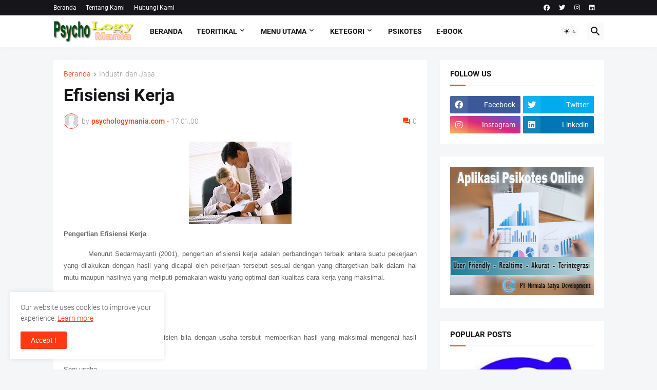

--- FILE ---
content_type: text/html; charset=utf-8
request_url: https://www.google.com/recaptcha/api2/aframe
body_size: 266
content:
<!DOCTYPE HTML><html><head><meta http-equiv="content-type" content="text/html; charset=UTF-8"></head><body><script nonce="5E5kIOSMZk_rdUsUxb8fnw">/** Anti-fraud and anti-abuse applications only. See google.com/recaptcha */ try{var clients={'sodar':'https://pagead2.googlesyndication.com/pagead/sodar?'};window.addEventListener("message",function(a){try{if(a.source===window.parent){var b=JSON.parse(a.data);var c=clients[b['id']];if(c){var d=document.createElement('img');d.src=c+b['params']+'&rc='+(localStorage.getItem("rc::a")?sessionStorage.getItem("rc::b"):"");window.document.body.appendChild(d);sessionStorage.setItem("rc::e",parseInt(sessionStorage.getItem("rc::e")||0)+1);localStorage.setItem("rc::h",'1770137293835');}}}catch(b){}});window.parent.postMessage("_grecaptcha_ready", "*");}catch(b){}</script></body></html>